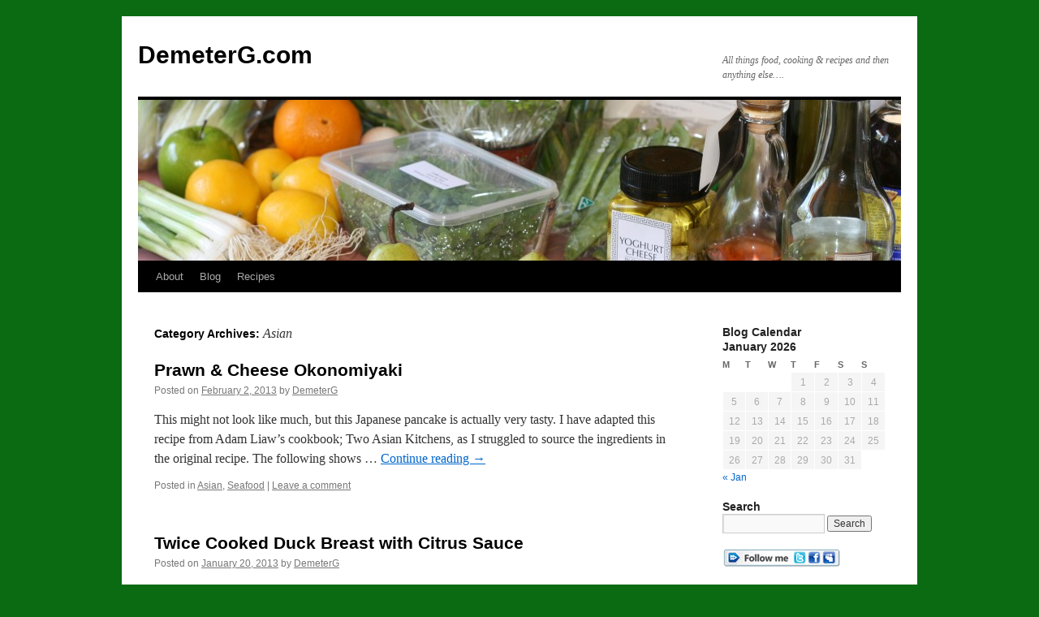

--- FILE ---
content_type: text/html; charset=UTF-8
request_url: https://demeterg.com/?cat=15
body_size: 7668
content:
<!DOCTYPE html>
<html lang="en-US">
<head>
<meta charset="UTF-8" />
<title>Asian | DemeterG.com</title>
<link rel="profile" href="http://gmpg.org/xfn/11" />
<link rel="stylesheet" type="text/css" media="all" href="https://demeterg.com/wp-content/themes/twentyten/style.css" />
<link rel="pingback" href="https://demeterg.com/xmlrpc.php" />
<link rel='dns-prefetch' href='//cdn.rawgit.com' />
<link rel='dns-prefetch' href='//s.w.org' />
<link rel="alternate" type="application/rss+xml" title="DemeterG.com &raquo; Feed" href="https://demeterg.com/?feed=rss2" />
<link rel="alternate" type="application/rss+xml" title="DemeterG.com &raquo; Comments Feed" href="https://demeterg.com/?feed=comments-rss2" />
<link rel="alternate" type="application/rss+xml" title="DemeterG.com &raquo; Asian Category Feed" href="https://demeterg.com/?feed=rss2&#038;cat=15" />
		<script type="text/javascript">
			window._wpemojiSettings = {"baseUrl":"https:\/\/s.w.org\/images\/core\/emoji\/11\/72x72\/","ext":".png","svgUrl":"https:\/\/s.w.org\/images\/core\/emoji\/11\/svg\/","svgExt":".svg","source":{"concatemoji":"https:\/\/demeterg.com\/wp-includes\/js\/wp-emoji-release.min.js?ver=4.9.28"}};
			!function(e,a,t){var n,r,o,i=a.createElement("canvas"),p=i.getContext&&i.getContext("2d");function s(e,t){var a=String.fromCharCode;p.clearRect(0,0,i.width,i.height),p.fillText(a.apply(this,e),0,0);e=i.toDataURL();return p.clearRect(0,0,i.width,i.height),p.fillText(a.apply(this,t),0,0),e===i.toDataURL()}function c(e){var t=a.createElement("script");t.src=e,t.defer=t.type="text/javascript",a.getElementsByTagName("head")[0].appendChild(t)}for(o=Array("flag","emoji"),t.supports={everything:!0,everythingExceptFlag:!0},r=0;r<o.length;r++)t.supports[o[r]]=function(e){if(!p||!p.fillText)return!1;switch(p.textBaseline="top",p.font="600 32px Arial",e){case"flag":return s([55356,56826,55356,56819],[55356,56826,8203,55356,56819])?!1:!s([55356,57332,56128,56423,56128,56418,56128,56421,56128,56430,56128,56423,56128,56447],[55356,57332,8203,56128,56423,8203,56128,56418,8203,56128,56421,8203,56128,56430,8203,56128,56423,8203,56128,56447]);case"emoji":return!s([55358,56760,9792,65039],[55358,56760,8203,9792,65039])}return!1}(o[r]),t.supports.everything=t.supports.everything&&t.supports[o[r]],"flag"!==o[r]&&(t.supports.everythingExceptFlag=t.supports.everythingExceptFlag&&t.supports[o[r]]);t.supports.everythingExceptFlag=t.supports.everythingExceptFlag&&!t.supports.flag,t.DOMReady=!1,t.readyCallback=function(){t.DOMReady=!0},t.supports.everything||(n=function(){t.readyCallback()},a.addEventListener?(a.addEventListener("DOMContentLoaded",n,!1),e.addEventListener("load",n,!1)):(e.attachEvent("onload",n),a.attachEvent("onreadystatechange",function(){"complete"===a.readyState&&t.readyCallback()})),(n=t.source||{}).concatemoji?c(n.concatemoji):n.wpemoji&&n.twemoji&&(c(n.twemoji),c(n.wpemoji)))}(window,document,window._wpemojiSettings);
		</script>
		<style type="text/css">
img.wp-smiley,
img.emoji {
	display: inline !important;
	border: none !important;
	box-shadow: none !important;
	height: 1em !important;
	width: 1em !important;
	margin: 0 .07em !important;
	vertical-align: -0.1em !important;
	background: none !important;
	padding: 0 !important;
}
</style>
<link rel='stylesheet' id='cptch_stylesheet-css'  href='https://demeterg.com/wp-content/plugins/captcha/css/front_end_style.css?ver=4.4.5' type='text/css' media='all' />
<link rel='stylesheet' id='dashicons-css'  href='https://demeterg.com/wp-includes/css/dashicons.min.css?ver=4.9.28' type='text/css' media='all' />
<link rel='stylesheet' id='cptch_desktop_style-css'  href='https://demeterg.com/wp-content/plugins/captcha/css/desktop_style.css?ver=4.4.5' type='text/css' media='all' />
<link rel='stylesheet' id='super-rss-reader-css-css'  href='https://demeterg.com/wp-content/plugins/super-rss-reader/public/css/style.min.css?ver=4.9.28' type='text/css' media='all' />
<script type='text/javascript' src='https://demeterg.com/wp-includes/js/jquery/jquery.js?ver=1.12.4'></script>
<script type='text/javascript' src='https://demeterg.com/wp-includes/js/jquery/jquery-migrate.min.js?ver=1.4.1'></script>
<script type='text/javascript' src='https://demeterg.com/wp-content/plugins/super-rss-reader/public/js/script.min.js?ver=4.9.28'></script>
<script type='text/javascript' src='https://cdn.rawgit.com/vaakash/jquery-easy-ticker/92e6e76c/jquery.easy-ticker.min.js?ver=4.9.28'></script>
<link rel='https://api.w.org/' href='https://demeterg.com/index.php?rest_route=/' />
<link rel="EditURI" type="application/rsd+xml" title="RSD" href="https://demeterg.com/xmlrpc.php?rsd" />
<link rel="wlwmanifest" type="application/wlwmanifest+xml" href="https://demeterg.com/wp-includes/wlwmanifest.xml" /> 
<meta name="generator" content="WordPress 4.9.28" />
<style type="text/css" id="custom-background-css">
body.custom-background { background-color: #0a6b13; }
</style>
</head>

<body class="archive category category-asian category-15 custom-background">
<div id="wrapper" class="hfeed">
	<div id="header">
		<div id="masthead">
			<div id="branding" role="banner">
								<div id="site-title">
					<span>
						<a href="https://demeterg.com/" title="DemeterG.com" rel="home">DemeterG.com</a>
					</span>
				</div>
				<div id="site-description">All things food, cooking &amp; recipes and then anything else&#8230;.</div>

										<img src="https://demeterg.com/wp-content/uploads/cropped-Banner.jpg" width="940" height="198" alt="" />
								</div><!-- #branding -->

			<div id="access" role="navigation">
			  				<div class="skip-link screen-reader-text"><a href="#content" title="Skip to content">Skip to content</a></div>
								<div class="menu-header"><ul id="menu-blog-links" class="menu"><li id="menu-item-129" class="menu-item menu-item-type-custom menu-item-object-custom menu-item-129"><a href="https://demeterg.com/?page_id=2">About</a></li>
<li id="menu-item-130" class="menu-item menu-item-type-custom menu-item-object-custom menu-item-home menu-item-130"><a href="https://demeterg.com/">Blog</a></li>
<li id="menu-item-128" class="menu-item menu-item-type-custom menu-item-object-custom menu-item-128"><a href="https://demeterg.com/?cat=3">Recipes</a></li>
</ul></div>			</div><!-- #access -->
		</div><!-- #masthead -->
	</div><!-- #header -->

	<div id="main">

		<div id="container">
			<div id="content" role="main">

				<h1 class="page-title">Category Archives: <span>Asian</span></h1>
				
	<div id="nav-above" class="navigation">
		<div class="nav-previous"><a href="https://demeterg.com/?cat=15&#038;paged=2" ><span class="meta-nav">&larr;</span> Older posts</a></div>
		<div class="nav-next"></div>
	</div><!-- #nav-above -->




			<div id="post-1639" class="post-1639 post type-post status-publish format-standard hentry category-asian category-seafood">
			<h2 class="entry-title"><a href="https://demeterg.com/?p=1639" rel="bookmark">Prawn &#038; Cheese Okonomiyaki</a></h2>

			<div class="entry-meta">
				<span class="meta-prep meta-prep-author">Posted on</span> <a href="https://demeterg.com/?p=1639" title="10:29 pm" rel="bookmark"><span class="entry-date">February 2, 2013</span></a> <span class="meta-sep">by</span> <span class="author vcard"><a class="url fn n" href="https://demeterg.com/?author=2" title="View all posts by DemeterG">DemeterG</a></span>			</div><!-- .entry-meta -->

				<div class="entry-summary">
				<p>This might not look like much, but this Japanese pancake is actually very tasty. I have adapted this recipe from Adam Liaw&#8217;s cookbook; Two Asian Kitchens, as I struggled to source the ingredients in the original recipe. The following shows &hellip; <a href="https://demeterg.com/?p=1639">Continue reading <span class="meta-nav">&rarr;</span></a></p>
			</div><!-- .entry-summary -->
	
			<div class="entry-utility">
									<span class="cat-links">
						<span class="entry-utility-prep entry-utility-prep-cat-links">Posted in</span> <a href="https://demeterg.com/?cat=15" rel="category">Asian</a>, <a href="https://demeterg.com/?cat=19" rel="category">Seafood</a>					</span>
					<span class="meta-sep">|</span>
												<span class="comments-link"><a href="https://demeterg.com/?p=1639#respond">Leave a comment</a></span>
							</div><!-- .entry-utility -->
		</div><!-- #post-## -->

		
	


			<div id="post-1625" class="post-1625 post type-post status-publish format-standard hentry category-asian category-duck category-favourite-recipe category-recipes">
			<h2 class="entry-title"><a href="https://demeterg.com/?p=1625" rel="bookmark">Twice Cooked Duck Breast with Citrus Sauce</a></h2>

			<div class="entry-meta">
				<span class="meta-prep meta-prep-author">Posted on</span> <a href="https://demeterg.com/?p=1625" title="6:06 pm" rel="bookmark"><span class="entry-date">January 20, 2013</span></a> <span class="meta-sep">by</span> <span class="author vcard"><a class="url fn n" href="https://demeterg.com/?author=2" title="View all posts by DemeterG">DemeterG</a></span>			</div><!-- .entry-meta -->

				<div class="entry-summary">
				<p>This recipe is from Kylie Kwong&#8217;s cookbook, &#8220;It Tastes Better&#8221;. You can also find it on the MasterChef website here. I originally cooked this as a whole duck and I remember saying to the DB; &#8220;this is a lot of &hellip; <a href="https://demeterg.com/?p=1625">Continue reading <span class="meta-nav">&rarr;</span></a></p>
			</div><!-- .entry-summary -->
	
			<div class="entry-utility">
									<span class="cat-links">
						<span class="entry-utility-prep entry-utility-prep-cat-links">Posted in</span> <a href="https://demeterg.com/?cat=15" rel="category">Asian</a>, <a href="https://demeterg.com/?cat=41" rel="category">Duck</a>, <a href="https://demeterg.com/?cat=45" rel="category">Favourite Recipe</a>, <a href="https://demeterg.com/?cat=3" rel="category">Recipes</a>					</span>
					<span class="meta-sep">|</span>
												<span class="comments-link"><a href="https://demeterg.com/?p=1625#respond">Leave a comment</a></span>
							</div><!-- .entry-utility -->
		</div><!-- #post-## -->

		
	


			<div id="post-1132" class="post-1132 post type-post status-publish format-standard hentry category-asian category-chicken category-favourite-recipe category-recipes category-thai">
			<h2 class="entry-title"><a href="https://demeterg.com/?p=1132" rel="bookmark">Thai Cashew Chicken &#8220;GAI PAD MED MA-MUANG&#8221;</a></h2>

			<div class="entry-meta">
				<span class="meta-prep meta-prep-author">Posted on</span> <a href="https://demeterg.com/?p=1132" title="4:27 pm" rel="bookmark"><span class="entry-date">August 12, 2012</span></a> <span class="meta-sep">by</span> <span class="author vcard"><a class="url fn n" href="https://demeterg.com/?author=2" title="View all posts by DemeterG">DemeterG</a></span>			</div><!-- .entry-meta -->

				<div class="entry-summary">
				<p>This is my favourite Thai dish. I am sure it is not a completely authentic recipe, but it does taste just like what I used to get from the Thai take away where I used to live. Serves 4 Ingredients: &hellip; <a href="https://demeterg.com/?p=1132">Continue reading <span class="meta-nav">&rarr;</span></a></p>
			</div><!-- .entry-summary -->
	
			<div class="entry-utility">
									<span class="cat-links">
						<span class="entry-utility-prep entry-utility-prep-cat-links">Posted in</span> <a href="https://demeterg.com/?cat=15" rel="category">Asian</a>, <a href="https://demeterg.com/?cat=22" rel="category">Chicken</a>, <a href="https://demeterg.com/?cat=45" rel="category">Favourite Recipe</a>, <a href="https://demeterg.com/?cat=3" rel="category">Recipes</a>, <a href="https://demeterg.com/?cat=8" rel="category">Thai</a>					</span>
					<span class="meta-sep">|</span>
												<span class="comments-link"><a href="https://demeterg.com/?p=1132#respond">Leave a comment</a></span>
							</div><!-- .entry-utility -->
		</div><!-- #post-## -->

		
	


			<div id="post-670" class="post-670 post type-post status-publish format-standard hentry category-asian category-chicken category-favourite-recipe category-recipes">
			<h2 class="entry-title"><a href="https://demeterg.com/?p=670" rel="bookmark">Chiang Mai Noodles</a></h2>

			<div class="entry-meta">
				<span class="meta-prep meta-prep-author">Posted on</span> <a href="https://demeterg.com/?p=670" title="2:31 am" rel="bookmark"><span class="entry-date">March 12, 2012</span></a> <span class="meta-sep">by</span> <span class="author vcard"><a class="url fn n" href="https://demeterg.com/?author=2" title="View all posts by DemeterG">DemeterG</a></span>			</div><!-- .entry-meta -->

				<div class="entry-summary">
				<p> This is my absolute favouritest dish that DB cooks Serves 4 Ingredients: 250g fresh thin egg noodles 2 tbs oil 6 red Asian shallots, finely chopped 3 garlic cloves, crushed 1 &#8211; 2 small red chilies, seeded and finely chopped 2 &#8211; &hellip; <a href="https://demeterg.com/?p=670">Continue reading <span class="meta-nav">&rarr;</span></a></p>
			</div><!-- .entry-summary -->
	
			<div class="entry-utility">
									<span class="cat-links">
						<span class="entry-utility-prep entry-utility-prep-cat-links">Posted in</span> <a href="https://demeterg.com/?cat=15" rel="category">Asian</a>, <a href="https://demeterg.com/?cat=22" rel="category">Chicken</a>, <a href="https://demeterg.com/?cat=45" rel="category">Favourite Recipe</a>, <a href="https://demeterg.com/?cat=3" rel="category">Recipes</a>					</span>
					<span class="meta-sep">|</span>
												<span class="comments-link"><a href="https://demeterg.com/?p=670#respond">Leave a comment</a></span>
							</div><!-- .entry-utility -->
		</div><!-- #post-## -->

		
	


			<div id="post-75" class="post-75 post type-post status-publish format-standard hentry category-chicken category-recipes category-thai">
			<h2 class="entry-title"><a href="https://demeterg.com/?p=75" rel="bookmark">Thai Green Chicken Curry</a></h2>

			<div class="entry-meta">
				<span class="meta-prep meta-prep-author">Posted on</span> <a href="https://demeterg.com/?p=75" title="9:31 pm" rel="bookmark"><span class="entry-date">November 5, 2011</span></a> <span class="meta-sep">by</span> <span class="author vcard"><a class="url fn n" href="https://demeterg.com/?author=2" title="View all posts by DemeterG">DemeterG</a></span>			</div><!-- .entry-meta -->

				<div class="entry-summary">
				<p>&nbsp; I know that you can get a Thai Green Curry recipe anywhere on the web, but trust me, this is THE BEST one I have ever tasted. I am sure that the secret is making the paste from scratch, &hellip; <a href="https://demeterg.com/?p=75">Continue reading <span class="meta-nav">&rarr;</span></a></p>
			</div><!-- .entry-summary -->
	
			<div class="entry-utility">
									<span class="cat-links">
						<span class="entry-utility-prep entry-utility-prep-cat-links">Posted in</span> <a href="https://demeterg.com/?cat=22" rel="category">Chicken</a>, <a href="https://demeterg.com/?cat=3" rel="category">Recipes</a>, <a href="https://demeterg.com/?cat=8" rel="category">Thai</a>					</span>
					<span class="meta-sep">|</span>
												<span class="comments-link"><a href="https://demeterg.com/?p=75#respond">Leave a comment</a></span>
							</div><!-- .entry-utility -->
		</div><!-- #post-## -->

		
	

				<div id="nav-below" class="navigation">
					<div class="nav-previous"><a href="https://demeterg.com/?cat=15&#038;paged=2" ><span class="meta-nav">&larr;</span> Older posts</a></div>
					<div class="nav-next"></div>
				</div><!-- #nav-below -->

			</div><!-- #content -->
		</div><!-- #container -->


		<div id="primary" class="widget-area" role="complementary">
			<ul class="xoxo">

<li id="calendar-5" class="widget-container widget_calendar"><h3 class="widget-title">Blog Calendar</h3><div id="calendar_wrap" class="calendar_wrap"><table id="wp-calendar">
	<caption>January 2026</caption>
	<thead>
	<tr>
		<th scope="col" title="Monday">M</th>
		<th scope="col" title="Tuesday">T</th>
		<th scope="col" title="Wednesday">W</th>
		<th scope="col" title="Thursday">T</th>
		<th scope="col" title="Friday">F</th>
		<th scope="col" title="Saturday">S</th>
		<th scope="col" title="Sunday">S</th>
	</tr>
	</thead>

	<tfoot>
	<tr>
		<td colspan="3" id="prev"><a href="https://demeterg.com/?m=202001">&laquo; Jan</a></td>
		<td class="pad">&nbsp;</td>
		<td colspan="3" id="next" class="pad">&nbsp;</td>
	</tr>
	</tfoot>

	<tbody>
	<tr>
		<td colspan="3" class="pad">&nbsp;</td><td>1</td><td>2</td><td>3</td><td>4</td>
	</tr>
	<tr>
		<td>5</td><td>6</td><td>7</td><td>8</td><td>9</td><td>10</td><td>11</td>
	</tr>
	<tr>
		<td>12</td><td>13</td><td>14</td><td>15</td><td>16</td><td>17</td><td>18</td>
	</tr>
	<tr>
		<td id="today">19</td><td>20</td><td>21</td><td>22</td><td>23</td><td>24</td><td>25</td>
	</tr>
	<tr>
		<td>26</td><td>27</td><td>28</td><td>29</td><td>30</td><td>31</td>
		<td class="pad" colspan="1">&nbsp;</td>
	</tr>
	</tbody>
	</table></div></li><li id="search-3" class="widget-container widget_search"><h3 class="widget-title">Search</h3><form role="search" method="get" id="searchform" class="searchform" action="https://demeterg.com/">
				<div>
					<label class="screen-reader-text" for="s">Search for:</label>
					<input type="text" value="" name="s" id="s" />
					<input type="submit" id="searchsubmit" value="Search" />
				</div>
			</form></li><script type="text/javascript" src="
https://demeterg.com/wp-content/plugins/follow-me/js/followme.js"></script>


<li>

<a href="#" onmouseover="TagToTip('FollowMe', LEFT, 
true, BORDERWIDTH, 0, BGCOLOR, '#E0E0E0', FADEIN, 200, FADEOUT, 200, STICKY, true, PADDING, 0, CLICKCLOSE, true)" onmouseout="UnTip()">
<img id="FollowMeClick" style="border: none;" src="https://demeterg.com/wp-content/plugins/follow-me/images/button.gif" border="0" alt="" /></a> 

<li>
<div style="border: thin solid #E0E0E0; width:260px;
display:none;" id="FollowMe">
<table style="border-style:hidden;border-collapse: collapse;border-spacing:0px;" width="260px"><tbody>
<tr  style="background-color: rgb(224, 224, 224);border-style:hidden;">
<td colspan="2" style="background-color: rgb(224, 224, 224);border-style:hidden;"  align="left">
<span style="display:inline;font: 10pt 'Lucida Grande', Verdana, Arial, Sans-Serif;color: #000000;text-decoration: none;display: inline; text-transform: capitalize; text-align:left;font-weight:900;">Follow Me:</span><br/>
</td>
</tr>
<tr width="260px" style="background-color: rgb(255, 255, 255);border-style:hidden;">
<td width="130px" valign="top" style="padding-left: 4px; padding-top: 4px;border-style:hidden;" >

<span style="display:inline;padding-top: 2px;text-transform:capitalize;">
<img style="border: none; vertical-align:middle; padding-right: 2px;" width="32px" src="https://demeterg.com/wp-content/plugins/follow-me/images/facebook.png" alt="" /><a style="font:10pt'Lucida Grande',Verdana,Arial,Sans-Serif;color:#000000;text-decoration:none;display:inline;" rel="me" href="http://www.facebook.com/home.php?#!/profile.php?id=100002272721669" title="Facebook">Facebook</a>
</span>
<br/>


<span style="display:inline;padding-top: 2px;text-transform:capitalize;">
<img style="border: none; vertical-align:middle; padding-right: 2px;" width="32px" src="https://demeterg.com/wp-content/plugins/follow-me/images/twitter.png" alt="" /><a style="font:10pt'Lucida Grande',Verdana,Arial,Sans-Serif;color:#000000;text-decoration:none;display:inline;" rel="me" href="http://twitter.com/#!/Demeter_G" title="Twitter">Twitter</a>
</span>
<br/>


<span style="display:inline;padding-top: 2px;text-transform:capitalize;">
<img style="border: none; vertical-align:middle; padding-right: 2px;" width="32px" src="https://demeterg.com/wp-content/plugins/follow-me/images/email.png" alt="" /><a style="font:10pt'Lucida Grande',Verdana,Arial,Sans-Serif;color:#000000;text-decoration:none;display:inline;" rel="me" href="http://eepurl.com/rf2rj" title="Email">Email</a>
</span>
<br/>


<span style="display:inline;padding-top: 2px;text-transform:capitalize;">
<img style="border: none; vertical-align:middle; padding-right: 2px;" width="32px" src="http://instagram.com/demeter_g?ref=badge" alt="" /><a style="font:10pt'Lucida Grande',Verdana,Arial,Sans-Serif;color:#000000;text-decoration:none;display:inline;" rel="me" href="http://instagram.com/demeter_g" title="Instagram">Instagram</a>
</span>
<br/>


</td>
</tr>
<tr  style="background-color: rgb(224, 224, 224);">
<td style="background-color: rgb(224, 224, 224);" colspan="2" align="right">
<a style="font: 10pt 'Lucida Grande', Verdana, Arial, Sans-Serif;color: #000000;text-decoration: none;display: inline; text-transform: capitalize; text-align:right;" title="Grab This" target="_blank" href="http://www.ignitesocialmedia.com/tools/follow-me/">Grab This</a>
</td>
</tr>
</tbody>
</table>
</div>
</li>
			</ul>
		</div><!-- #primary .widget-area -->


		<div id="secondary" class="widget-area" role="complementary">
			<ul class="xoxo">
				<li id="tag_cloud-4" class="widget-container widget_tag_cloud"><h3 class="widget-title">Categories</h3><div class="tagcloud"><ul class='wp-tag-cloud' role='list'>
	<li><a href="https://demeterg.com/?cat=15" class="tag-cloud-link tag-link-15 tag-link-position-1" style="font-size: 11.976331360947pt;" aria-label="Asian (5 items)">Asian</a></li>
	<li><a href="https://demeterg.com/?cat=13" class="tag-cloud-link tag-link-13 tag-link-position-2" style="font-size: 15.952662721893pt;" aria-label="Baking (17 items)">Baking</a></li>
	<li><a href="https://demeterg.com/?cat=17" class="tag-cloud-link tag-link-17 tag-link-position-3" style="font-size: 11.976331360947pt;" aria-label="Basics (5 items)">Basics</a></li>
	<li><a href="https://demeterg.com/?cat=24" class="tag-cloud-link tag-link-24 tag-link-position-4" style="font-size: 11.976331360947pt;" aria-label="Beef (5 items)">Beef</a></li>
	<li><a href="https://demeterg.com/?cat=16" class="tag-cloud-link tag-link-16 tag-link-position-5" style="font-size: 8pt;" aria-label="Beverages (1 item)">Beverages</a></li>
	<li><a href="https://demeterg.com/?cat=14" class="tag-cloud-link tag-link-14 tag-link-position-6" style="font-size: 11.976331360947pt;" aria-label="Biscuits (5 items)">Biscuits</a></li>
	<li><a href="https://demeterg.com/?cat=28" class="tag-cloud-link tag-link-28 tag-link-position-7" style="font-size: 11.976331360947pt;" aria-label="Breakfast (5 items)">Breakfast</a></li>
	<li><a href="https://demeterg.com/?cat=26" class="tag-cloud-link tag-link-26 tag-link-position-8" style="font-size: 13.384615384615pt;" aria-label="Cakes (8 items)">Cakes</a></li>
	<li><a href="https://demeterg.com/?cat=22" class="tag-cloud-link tag-link-22 tag-link-position-9" style="font-size: 13.384615384615pt;" aria-label="Chicken (8 items)">Chicken</a></li>
	<li><a href="https://demeterg.com/?cat=9" class="tag-cloud-link tag-link-9 tag-link-position-10" style="font-size: 15.455621301775pt;" aria-label="Cooking (15 items)">Cooking</a></li>
	<li><a href="https://demeterg.com/?cat=23" class="tag-cloud-link tag-link-23 tag-link-position-11" style="font-size: 15.952662721893pt;" aria-label="Desserts (17 items)">Desserts</a></li>
	<li><a href="https://demeterg.com/?cat=35" class="tag-cloud-link tag-link-35 tag-link-position-12" style="font-size: 8pt;" aria-label="Dressings (1 item)">Dressings</a></li>
	<li><a href="https://demeterg.com/?cat=41" class="tag-cloud-link tag-link-41 tag-link-position-13" style="font-size: 9.491124260355pt;" aria-label="Duck (2 items)">Duck</a></li>
	<li><a href="https://demeterg.com/?cat=37" class="tag-cloud-link tag-link-37 tag-link-position-14" style="font-size: 9.491124260355pt;" aria-label="Eggs (2 items)">Eggs</a></li>
	<li><a href="https://demeterg.com/?cat=52" class="tag-cloud-link tag-link-52 tag-link-position-15" style="font-size: 8pt;" aria-label="entree (1 item)">entree</a></li>
	<li><a href="https://demeterg.com/?cat=45" class="tag-cloud-link tag-link-45 tag-link-position-16" style="font-size: 16.118343195266pt;" aria-label="Favourite Recipe (18 items)">Favourite Recipe</a></li>
	<li><a href="https://demeterg.com/?cat=5" class="tag-cloud-link tag-link-5 tag-link-position-17" style="font-size: 10.485207100592pt;" aria-label="Food (3 items)">Food</a></li>
	<li><a href="https://demeterg.com/?cat=30" class="tag-cloud-link tag-link-30 tag-link-position-18" style="font-size: 8pt;" aria-label="Goat (1 item)">Goat</a></li>
	<li><a href="https://demeterg.com/?cat=12" class="tag-cloud-link tag-link-12 tag-link-position-19" style="font-size: 9.491124260355pt;" aria-label="Indian (2 items)">Indian</a></li>
	<li><a href="https://demeterg.com/?cat=18" class="tag-cloud-link tag-link-18 tag-link-position-20" style="font-size: 8pt;" aria-label="Italian (1 item)">Italian</a></li>
	<li><a href="https://demeterg.com/?cat=36" class="tag-cloud-link tag-link-36 tag-link-position-21" style="font-size: 10.485207100592pt;" aria-label="Jams, Preserves, Chutneys etc. (3 items)">Jams, Preserves, Chutneys etc.</a></li>
	<li><a href="https://demeterg.com/?cat=20" class="tag-cloud-link tag-link-20 tag-link-position-22" style="font-size: 12.970414201183pt;" aria-label="Lamb (7 items)">Lamb</a></li>
	<li><a href="https://demeterg.com/?cat=32" class="tag-cloud-link tag-link-32 tag-link-position-23" style="font-size: 11.976331360947pt;" aria-label="Pasta (5 items)">Pasta</a></li>
	<li><a href="https://demeterg.com/?cat=33" class="tag-cloud-link tag-link-33 tag-link-position-24" style="font-size: 11.313609467456pt;" aria-label="Pork (4 items)">Pork</a></li>
	<li><a href="https://demeterg.com/?cat=31" class="tag-cloud-link tag-link-31 tag-link-position-25" style="font-size: 11.313609467456pt;" aria-label="Puddings (4 items)">Puddings</a></li>
	<li><a href="https://demeterg.com/?cat=46" class="tag-cloud-link tag-link-46 tag-link-position-26" style="font-size: 12.556213017751pt;" aria-label="Quick Week-night Cook (6 items)">Quick Week-night Cook</a></li>
	<li><a href="https://demeterg.com/?cat=6" class="tag-cloud-link tag-link-6 tag-link-position-27" style="font-size: 18.189349112426pt;" aria-label="Ramblings (33 items)">Ramblings</a></li>
	<li><a href="https://demeterg.com/?cat=3" class="tag-cloud-link tag-link-3 tag-link-position-28" style="font-size: 22pt;" aria-label="Recipes (96 items)">Recipes</a></li>
	<li><a href="https://demeterg.com/?cat=40" class="tag-cloud-link tag-link-40 tag-link-position-29" style="font-size: 10.485207100592pt;" aria-label="Rice (3 items)">Rice</a></li>
	<li><a href="https://demeterg.com/?cat=21" class="tag-cloud-link tag-link-21 tag-link-position-30" style="font-size: 11.313609467456pt;" aria-label="Salads (4 items)">Salads</a></li>
	<li><a href="https://demeterg.com/?cat=34" class="tag-cloud-link tag-link-34 tag-link-position-31" style="font-size: 11.313609467456pt;" aria-label="Sauces (4 items)">Sauces</a></li>
	<li><a href="https://demeterg.com/?cat=39" class="tag-cloud-link tag-link-39 tag-link-position-32" style="font-size: 8pt;" aria-label="Sausages (1 item)">Sausages</a></li>
	<li><a href="https://demeterg.com/?cat=29" class="tag-cloud-link tag-link-29 tag-link-position-33" style="font-size: 10.485207100592pt;" aria-label="Savory Pies and Tarts (3 items)">Savory Pies and Tarts</a></li>
	<li><a href="https://demeterg.com/?cat=19" class="tag-cloud-link tag-link-19 tag-link-position-34" style="font-size: 14.461538461538pt;" aria-label="Seafood (11 items)">Seafood</a></li>
	<li><a href="https://demeterg.com/?cat=43" class="tag-cloud-link tag-link-43 tag-link-position-35" style="font-size: 9.491124260355pt;" aria-label="Sides (2 items)">Sides</a></li>
	<li><a href="https://demeterg.com/?cat=47" class="tag-cloud-link tag-link-47 tag-link-position-36" style="font-size: 8pt;" aria-label="Slices (1 item)">Slices</a></li>
	<li><a href="https://demeterg.com/?cat=25" class="tag-cloud-link tag-link-25 tag-link-position-37" style="font-size: 13.384615384615pt;" aria-label="Soup (8 items)">Soup</a></li>
	<li><a href="https://demeterg.com/?cat=27" class="tag-cloud-link tag-link-27 tag-link-position-38" style="font-size: 10.485207100592pt;" aria-label="Sweet Tarts and Pies (3 items)">Sweet Tarts and Pies</a></li>
	<li><a href="https://demeterg.com/?cat=8" class="tag-cloud-link tag-link-8 tag-link-position-39" style="font-size: 12.970414201183pt;" aria-label="Thai (7 items)">Thai</a></li>
	<li><a href="https://demeterg.com/?cat=44" class="tag-cloud-link tag-link-44 tag-link-position-40" style="font-size: 8pt;" aria-label="Turkish (1 item)">Turkish</a></li>
	<li><a href="https://demeterg.com/?cat=42" class="tag-cloud-link tag-link-42 tag-link-position-41" style="font-size: 11.313609467456pt;" aria-label="Vegetables (4 items)">Vegetables</a></li>
</ul>
</div>
</li><li id="reallysimpletwitterwidget-5" class="widget-container widget_reallysimpletwitterwidget"><h3 class="widget-title">			</ul>
		</div><!-- #secondary .widget-area -->

	</div><!-- #main -->

	<div id="footer" role="contentinfo">
		<div id="colophon">



			<div id="footer-widget-area" role="complementary">

				<div id="first" class="widget-area">
					<ul class="xoxo">
						<li id="nav_menu-3" class="widget-container widget_nav_menu"><h3 class="widget-title">Blogs I Follow</h3><div class="menu-blogs-i-like-container"><ul id="menu-blogs-i-like" class="menu"><li id="menu-item-1796" class="menu-item menu-item-type-custom menu-item-object-custom menu-item-1796"><a href="http://addapinch.com/">Add A Pinch</a></li>
<li id="menu-item-1800" class="menu-item menu-item-type-custom menu-item-object-custom menu-item-1800"><a href="http://adelineandlumiere.com/">Adeline &#038; Luminere</a></li>
<li id="menu-item-1795" class="menu-item menu-item-type-custom menu-item-object-custom menu-item-1795"><a href="http://iambaker.net/">I Am Baker</a></li>
<li id="menu-item-1798" class="menu-item menu-item-type-custom menu-item-object-custom menu-item-1798"><a href="http://www.icookwithbutter.com/">I Cook With Butter</a></li>
<li id="menu-item-154" class="menu-item menu-item-type-custom menu-item-object-custom menu-item-154"><a href="http://www.kirstydunphey.com/blog">Kristy Dunphey</a></li>
<li id="menu-item-1439" class="menu-item menu-item-type-custom menu-item-object-custom menu-item-1439"><a href="http://once-upon-a-pedestal.blogspot.com.au/">Once Upon a Pedestal</a></li>
<li id="menu-item-1213" class="menu-item menu-item-type-custom menu-item-object-custom menu-item-1213"><a href="http://pc-rita.blogspot.com.au/">Rita&#8217;s Bite</a></li>
<li id="menu-item-157" class="menu-item menu-item-type-custom menu-item-object-custom menu-item-157"><a href="http://simonfoodfavourites.blogspot.com/">Simon Food Favourites &#8211; Simon Leong</a></li>
<li id="menu-item-1799" class="menu-item menu-item-type-custom menu-item-object-custom menu-item-1799"><a href="http://www.sprinklebakes.com/">Sprinklebakes</a></li>
<li id="menu-item-979" class="menu-item menu-item-type-custom menu-item-object-custom menu-item-979"><a href="http://sweetapolita.com/">Sweetapolita</a></li>
<li id="menu-item-1797" class="menu-item menu-item-type-custom menu-item-object-custom menu-item-1797"><a href="http://www.twopeasandtheirpod.com/">Two Peas &#038; Their Pod</a></li>
<li id="menu-item-111" class="menu-item menu-item-type-custom menu-item-object-custom menu-item-111"><a href="http://www.whatkatieate.blogspot.com/">What Katie Ate</a></li>
</ul></div></li>					</ul>
				</div><!-- #first .widget-area -->

				<div id="second" class="widget-area">
					<ul class="xoxo">
						<li id="text-3" class="widget-container widget_text"><h3 class="widget-title">Where I Shop</h3>			<div class="textwidget"><p>I get all my spices and hard to find shopping ingredients from Spice World in Hobart. http://www.spiceworld.com.au/</p>
<p>All my non-everyday cooking utensils come from Habitat http://www.yourhabitat.com.au</p>
<p>My hard to get cake supplies come in the post from Cakes Around Town http://www.cakesaroundtown.com.au/</p>
</div>
		</li>					</ul>
				</div><!-- #second .widget-area -->

				<div id="third" class="widget-area">
					<ul class="xoxo">
						<li id="meta-3" class="widget-container widget_meta"><h3 class="widget-title">Meta</h3>			<ul>
						<li><a href="https://demeterg.com/wp-login.php">Log in</a></li>
			<li><a href="https://demeterg.com/?feed=rss2">Entries <abbr title="Really Simple Syndication">RSS</abbr></a></li>
			<li><a href="https://demeterg.com/?feed=comments-rss2">Comments <abbr title="Really Simple Syndication">RSS</abbr></a></li>
			<li><a href="https://wordpress.org/" title="Powered by WordPress, state-of-the-art semantic personal publishing platform.">WordPress.org</a></li>			</ul>
			</li>					</ul>
				</div><!-- #third .widget-area -->

				<div id="fourth" class="widget-area">
					<ul class="xoxo">
						<li id="tag_cloud-3" class="widget-container widget_tag_cloud"><h3 class="widget-title">Categories</h3><div class="tagcloud"><ul class='wp-tag-cloud' role='list'>
	<li><a href="https://demeterg.com/?cat=15" class="tag-cloud-link tag-link-15 tag-link-position-1" style="font-size: 11.976331360947pt;" aria-label="Asian (5 items)">Asian</a></li>
	<li><a href="https://demeterg.com/?cat=13" class="tag-cloud-link tag-link-13 tag-link-position-2" style="font-size: 15.952662721893pt;" aria-label="Baking (17 items)">Baking</a></li>
	<li><a href="https://demeterg.com/?cat=17" class="tag-cloud-link tag-link-17 tag-link-position-3" style="font-size: 11.976331360947pt;" aria-label="Basics (5 items)">Basics</a></li>
	<li><a href="https://demeterg.com/?cat=24" class="tag-cloud-link tag-link-24 tag-link-position-4" style="font-size: 11.976331360947pt;" aria-label="Beef (5 items)">Beef</a></li>
	<li><a href="https://demeterg.com/?cat=16" class="tag-cloud-link tag-link-16 tag-link-position-5" style="font-size: 8pt;" aria-label="Beverages (1 item)">Beverages</a></li>
	<li><a href="https://demeterg.com/?cat=14" class="tag-cloud-link tag-link-14 tag-link-position-6" style="font-size: 11.976331360947pt;" aria-label="Biscuits (5 items)">Biscuits</a></li>
	<li><a href="https://demeterg.com/?cat=28" class="tag-cloud-link tag-link-28 tag-link-position-7" style="font-size: 11.976331360947pt;" aria-label="Breakfast (5 items)">Breakfast</a></li>
	<li><a href="https://demeterg.com/?cat=26" class="tag-cloud-link tag-link-26 tag-link-position-8" style="font-size: 13.384615384615pt;" aria-label="Cakes (8 items)">Cakes</a></li>
	<li><a href="https://demeterg.com/?cat=22" class="tag-cloud-link tag-link-22 tag-link-position-9" style="font-size: 13.384615384615pt;" aria-label="Chicken (8 items)">Chicken</a></li>
	<li><a href="https://demeterg.com/?cat=9" class="tag-cloud-link tag-link-9 tag-link-position-10" style="font-size: 15.455621301775pt;" aria-label="Cooking (15 items)">Cooking</a></li>
	<li><a href="https://demeterg.com/?cat=23" class="tag-cloud-link tag-link-23 tag-link-position-11" style="font-size: 15.952662721893pt;" aria-label="Desserts (17 items)">Desserts</a></li>
	<li><a href="https://demeterg.com/?cat=35" class="tag-cloud-link tag-link-35 tag-link-position-12" style="font-size: 8pt;" aria-label="Dressings (1 item)">Dressings</a></li>
	<li><a href="https://demeterg.com/?cat=41" class="tag-cloud-link tag-link-41 tag-link-position-13" style="font-size: 9.491124260355pt;" aria-label="Duck (2 items)">Duck</a></li>
	<li><a href="https://demeterg.com/?cat=37" class="tag-cloud-link tag-link-37 tag-link-position-14" style="font-size: 9.491124260355pt;" aria-label="Eggs (2 items)">Eggs</a></li>
	<li><a href="https://demeterg.com/?cat=52" class="tag-cloud-link tag-link-52 tag-link-position-15" style="font-size: 8pt;" aria-label="entree (1 item)">entree</a></li>
	<li><a href="https://demeterg.com/?cat=45" class="tag-cloud-link tag-link-45 tag-link-position-16" style="font-size: 16.118343195266pt;" aria-label="Favourite Recipe (18 items)">Favourite Recipe</a></li>
	<li><a href="https://demeterg.com/?cat=5" class="tag-cloud-link tag-link-5 tag-link-position-17" style="font-size: 10.485207100592pt;" aria-label="Food (3 items)">Food</a></li>
	<li><a href="https://demeterg.com/?cat=30" class="tag-cloud-link tag-link-30 tag-link-position-18" style="font-size: 8pt;" aria-label="Goat (1 item)">Goat</a></li>
	<li><a href="https://demeterg.com/?cat=12" class="tag-cloud-link tag-link-12 tag-link-position-19" style="font-size: 9.491124260355pt;" aria-label="Indian (2 items)">Indian</a></li>
	<li><a href="https://demeterg.com/?cat=18" class="tag-cloud-link tag-link-18 tag-link-position-20" style="font-size: 8pt;" aria-label="Italian (1 item)">Italian</a></li>
	<li><a href="https://demeterg.com/?cat=36" class="tag-cloud-link tag-link-36 tag-link-position-21" style="font-size: 10.485207100592pt;" aria-label="Jams, Preserves, Chutneys etc. (3 items)">Jams, Preserves, Chutneys etc.</a></li>
	<li><a href="https://demeterg.com/?cat=20" class="tag-cloud-link tag-link-20 tag-link-position-22" style="font-size: 12.970414201183pt;" aria-label="Lamb (7 items)">Lamb</a></li>
	<li><a href="https://demeterg.com/?cat=32" class="tag-cloud-link tag-link-32 tag-link-position-23" style="font-size: 11.976331360947pt;" aria-label="Pasta (5 items)">Pasta</a></li>
	<li><a href="https://demeterg.com/?cat=33" class="tag-cloud-link tag-link-33 tag-link-position-24" style="font-size: 11.313609467456pt;" aria-label="Pork (4 items)">Pork</a></li>
	<li><a href="https://demeterg.com/?cat=31" class="tag-cloud-link tag-link-31 tag-link-position-25" style="font-size: 11.313609467456pt;" aria-label="Puddings (4 items)">Puddings</a></li>
	<li><a href="https://demeterg.com/?cat=46" class="tag-cloud-link tag-link-46 tag-link-position-26" style="font-size: 12.556213017751pt;" aria-label="Quick Week-night Cook (6 items)">Quick Week-night Cook</a></li>
	<li><a href="https://demeterg.com/?cat=6" class="tag-cloud-link tag-link-6 tag-link-position-27" style="font-size: 18.189349112426pt;" aria-label="Ramblings (33 items)">Ramblings</a></li>
	<li><a href="https://demeterg.com/?cat=3" class="tag-cloud-link tag-link-3 tag-link-position-28" style="font-size: 22pt;" aria-label="Recipes (96 items)">Recipes</a></li>
	<li><a href="https://demeterg.com/?cat=40" class="tag-cloud-link tag-link-40 tag-link-position-29" style="font-size: 10.485207100592pt;" aria-label="Rice (3 items)">Rice</a></li>
	<li><a href="https://demeterg.com/?cat=21" class="tag-cloud-link tag-link-21 tag-link-position-30" style="font-size: 11.313609467456pt;" aria-label="Salads (4 items)">Salads</a></li>
	<li><a href="https://demeterg.com/?cat=34" class="tag-cloud-link tag-link-34 tag-link-position-31" style="font-size: 11.313609467456pt;" aria-label="Sauces (4 items)">Sauces</a></li>
	<li><a href="https://demeterg.com/?cat=39" class="tag-cloud-link tag-link-39 tag-link-position-32" style="font-size: 8pt;" aria-label="Sausages (1 item)">Sausages</a></li>
	<li><a href="https://demeterg.com/?cat=29" class="tag-cloud-link tag-link-29 tag-link-position-33" style="font-size: 10.485207100592pt;" aria-label="Savory Pies and Tarts (3 items)">Savory Pies and Tarts</a></li>
	<li><a href="https://demeterg.com/?cat=19" class="tag-cloud-link tag-link-19 tag-link-position-34" style="font-size: 14.461538461538pt;" aria-label="Seafood (11 items)">Seafood</a></li>
	<li><a href="https://demeterg.com/?cat=43" class="tag-cloud-link tag-link-43 tag-link-position-35" style="font-size: 9.491124260355pt;" aria-label="Sides (2 items)">Sides</a></li>
	<li><a href="https://demeterg.com/?cat=47" class="tag-cloud-link tag-link-47 tag-link-position-36" style="font-size: 8pt;" aria-label="Slices (1 item)">Slices</a></li>
	<li><a href="https://demeterg.com/?cat=25" class="tag-cloud-link tag-link-25 tag-link-position-37" style="font-size: 13.384615384615pt;" aria-label="Soup (8 items)">Soup</a></li>
	<li><a href="https://demeterg.com/?cat=27" class="tag-cloud-link tag-link-27 tag-link-position-38" style="font-size: 10.485207100592pt;" aria-label="Sweet Tarts and Pies (3 items)">Sweet Tarts and Pies</a></li>
	<li><a href="https://demeterg.com/?cat=8" class="tag-cloud-link tag-link-8 tag-link-position-39" style="font-size: 12.970414201183pt;" aria-label="Thai (7 items)">Thai</a></li>
	<li><a href="https://demeterg.com/?cat=44" class="tag-cloud-link tag-link-44 tag-link-position-40" style="font-size: 8pt;" aria-label="Turkish (1 item)">Turkish</a></li>
	<li><a href="https://demeterg.com/?cat=42" class="tag-cloud-link tag-link-42 tag-link-position-41" style="font-size: 11.313609467456pt;" aria-label="Vegetables (4 items)">Vegetables</a></li>
</ul>
</div>
</li>					</ul>
				</div><!-- #fourth .widget-area -->

			</div><!-- #footer-widget-area -->

			<div id="site-info">
				<a href="https://demeterg.com/" title="DemeterG.com" rel="home">
					DemeterG.com				</a>
			</div><!-- #site-info -->

			<div id="site-generator">
								<a href="https://wordpress.org/" title="Semantic Personal Publishing Platform">Proudly powered by WordPress.</a>
			</div><!-- #site-generator -->

		</div><!-- #colophon -->
	</div><!-- #footer -->

</div><!-- #wrapper -->

<script type='text/javascript' src='https://demeterg.com/wp-includes/js/wp-embed.min.js?ver=4.9.28'></script>
</body>
</html>
